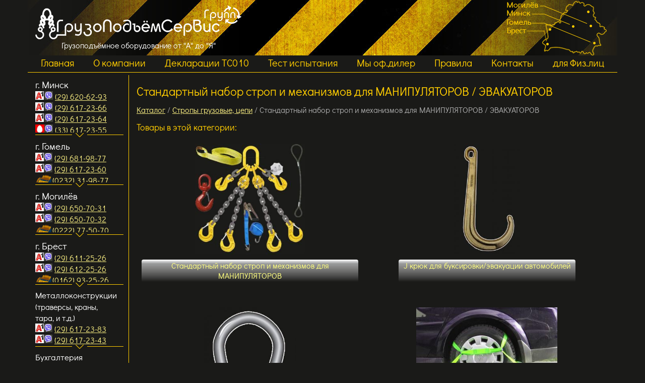

--- FILE ---
content_type: text/html; charset=UTF-8
request_url: https://gpservis.by/category/category86
body_size: 6723
content:
<!DOCTYPE HTML>
<html lang="ru">
<head>
	
    <meta charset="utf-8">
    <title>Заказать стандартный набор строп и механизмов для манипуляторов в Минске. </title>
    <meta name="Keywords" content="" />
    <meta name="Description" content="Набор строп и механизмов для манипуляторов в Минске. ✔ Низкие цены. ✔ Устойчивость к динамической нагрузке. ✔ Доставка по всей Беларуси. ☎ +375(29) 617-23-64.
" />
    <meta http-equiv="X-UA-Compatible" content="IE=edge; chrome=1">
    <meta name="viewport" content="width=device-width, initial-scale=1.0">
  	<link rel="shortcut icon" href="/favicon.ico" type="image/x-icon">
    <!--[if lt IE 9]><script src="http://html5shim.googlecode.com/svn/trunk/html5.js"></script><![endif]-->
    

    <link href="/js/fancybox/jquery.fancybox.css" rel="stylesheet" type="text/css">
    <link href="/css/screen.css" rel="stylesheet" type="text/css">
	

</head>
<body>





  <header class="page clearFix no-print">
    <div class="clearFix">
      <div class="logo"><a href="/"></a><span>Грузоподъёмное оборудование от "А" до "Я"</span></div>
      <div class="search">

        <div class="menu320 no-print">
          <a href="/">ГЛАВНАЯ</a>
          <a href="/about">О КОМПАНИИ</a>
          <a href="/contacts">КОНТАКТЫ</a>
        </div>


        <div id="backcall">
          <span class="hhh">Прошу выслать мне бумажный каталог Вашей продукции</span>
                        * Желательно заполнить все поля: <br />
              <div class="errors2"></div><div class="errorsnot2"></div>
          <form action="/catalog-order" method="post" class="backForm">
              <fieldset>
                <p>
                                    <label for="ip">Наименование предприятия<br/> или ИП</label>
                  <input type="text" name="ip" id="ip" size="30" value="" />
                </p>
                <br/>
                <p>
                                    <label for="name">ФИО</label>
                  <input type="text" name="name" id="name" size="30" value="" />
                </p>
                <p>
                  <label for="name">Телефон</label>
                  <input type="text" name="phone" id="phone" size="30" value="" />
                </p>
                <p>
                  <label for="name">E-mail</label>
                  <input type="text" name="email" id="email" size="30" value="" />
                </p>
                <p>
                  <label for="name">Индекс</label>
                  <input type="text" name="zip" id="zip" size="30" value="" />
                </p>
                <p>
                  <label for="name">Адрес</label>
                  <input type="text" name="address" id="address" size="30" value="" />
                </p>
                <p>
                  <label for="captcha">Код с картинки</label>
                  <img src="/img/captcha/hmvsnvab52vt4rndkpmd8qp876.gif?q=36843" style="float:left;">
                  <input type="text" name="captcha" id="captcha" style="width:100px;" />
                </p>
              </fieldset>
              <p class="submit">
                <input type="submit" value="Заказать каталог" class="button back-send">
              </p>
          </form>
        </div>


        <div id="inline">
          <span class="hhh">Форма обратной связи</span>
                        * Желательно заполнить все поля: <br />
              <div class="errors"></div><div class="errorsnot"></div>
          <form action="/contacts" method="post" class="contactForm">
              <fieldset>
                <p>
                                    <label for="name">ФИО</label>
                  <input type="text" name="name" id="name" size="30" value="" />
                </p>
                <p>
                  <label for="name">Телефон</label>
                  <input type="text" name="phone" id="phone" size="30" value="" />
                </p>
                <p>
                                    <label for="email">E-mail</label>
                  <input type="text" name="email" id="email" size="30" value=""  />
                </p>
                <p>
                                    <label for="message">Сообщение</label>
                  <textarea name="message" id="message" rows="10" cols="50"></textarea>
                </p>
                <p>
                  <label for="captcha">Код с картинки</label>
                  <img src="/img/captcha/hmvsnvab52vt4rndkpmd8qp876.gif?q=36843" style="float:left;">
                  <input type="text" name="captcha" id="captcha" style="width:100px;" />
                </p>
              </fieldset>

              <p class="submit">
                <input type="submit" value="Отправить" class="button contact-send">
              </p>

          </form>
        </div>
        


      </div>
      <div class="header__map_image"><img src="/images/header__map.png"></div>
    </div>
  </header>
<menu class="no-print page">
        <ul>
                  <li ><a href="/main" >Главная</a></li>
                  <li ><a href="/about" >О компании</a></li>
                  <li ><a href="/deklaracii-ts010" >Декларации ТС010 </a></li>
                  <li ><a href="/test" >Тест испытания</a></li>
                  <li ><a href="/partners" >Мы оф.дилер</a></li>
                  <li ><a href="/rules" >Правила</a></li>
                  <li ><a href="/contacts" >Контакты</a></li>
                  <li ><a href="/fizlica" >для Физ.лиц</a></li>
                </ul>
      </menu>

  <section class="page clearFix">
    <div class="left-column">
      

	        <div class="sidebar_contacts_block">
<div class="sidebar_contacts_block__container" data-height="109"><span style="font-size: 14pt; color: #ffffff;">г. Минск</span><br />
<table>
<tbody>
<tr>
<td style="width: auto; text-align: center;"><img src="http://gpservis.by/uploads/images/A1.jpg" alt="" width="17" height="17" /></td>
<td style="text-align: center;"><img src="http://gpservis.by/uploads/images/VIBER.jpg" width="17" height="17" /></td>
<td style="vertical-align: middle;"><span style="font-size: 12pt;">&nbsp;<a href="tel:+375296172364">(29) 620-62-93</a></span></td>
</tr>
<tr>
<td style="width: auto; text-align: center;"><img src="http://gpservis.by/uploads/images/A1.jpg" alt="" width="17" height="17" /></td>
<td style="text-align: center;"><img src="http://gpservis.by/uploads/images/VIBER.jpg" width="17" height="17" /></td>
<td style="vertical-align: middle;"><span style="font-size: 12pt;">&nbsp;<a href="tel:+375296172366">(29) 617-23-66</a></span></td>
</tr>
<tr>
<td style="width: auto; text-align: center;"><img src="http://gpservis.by/uploads/images/A1.jpg" alt="" width="17" height="17" /></td>
<td style="text-align: center;"><img src="http://gpservis.by/uploads/images/VIBER.jpg" width="17" height="17" /></td>
<td style="vertical-align: middle;"><span style="font-size: 12pt;">&nbsp;<a href="tel:+375296172366">(29) 617-23-64</a></span></td>
</tr>
<tr>
<td style="width: auto; text-align: center;"><img src="/uploads/images/MTC.jpg" alt="" width="18" height="18" /></td>
<td style="text-align: center;"><img src="http://gpservis.by/uploads/images/VIBER.jpg" width="17" height="17" /></td>
<td style="vertical-align: middle;"><span style="font-size: 12pt;">&nbsp;<a href="tel:+375336172355">(33) 617-23-55</a></span></td>
</tr>
<tr>
<td style="width: auto; text-align: center;" colspan="2"><img src="/uploads/images/FAX.jpg" alt="" width="34" height="22" /></td>
<td style="vertical-align: middle;"><span style="font-size: 12pt;"><a href="tel:+375175102364">(17) 510-23-64</a></span></td>
</tr>
<tr>
<td style="width: auto; text-align: center;" colspan="2"><img src="/uploads/images/FAX.jpg" alt="" width="34" height="23" /></td>
<td style="vertical-align: middle;"><span style="font-size: 12pt;"><a href="tel:+375175102365">(17) 510-23-65</a></span></td>
</tr>
<tr>
<td colspan="3"></td>
</tr>
<tr>
<td colspan="3"><span style="font-size: 12pt;">e.mail: <br />pgo1@gpservis.by<br />info2@gpservis.by<br />info3@gpservis.by<br /> info4@gpservis.by<br /></span></td>
</tr>
</tbody>
</table>
ул. Меньковский тракт д.10, 3-й этаж, офис 307 <br /> <small>(за авторынком Малиновка)</small> <br /><span style="color: #3366ff;"><a href="/contacts" style="color: #3366ff;">схема проезда...<br /></a></span></div>
</div>
<div class="sidebar_contacts_block">
<div class="sidebar_contacts_block__container" data-height="86"><span style="font-size: 14pt; color: #ffffff;">г. Гомель</span><br />
<table>
<tbody>
<tr>
<td style="text-align: center;"><img src="http://gpservis.by/uploads/images/A1.jpg" alt="" width="17" height="17" /></td>
<td style="text-align: center;"><img src="http://gpservis.by/uploads/images/VIBER.jpg" width="17" height="17" /></td>
<td><span style="font-size: 12pt;">&nbsp;<a href="tel:+375(29) 681-98-77">(29) 681-98-77</a></span></td>
</tr>
<tr>
<td style="text-align: center;"><img src="http://gpservis.by/uploads/images/A1.jpg" alt="" width="17" height="17" /></td>
<td style="text-align: center;"><img src="http://gpservis.by/uploads/images/VIBER.jpg" width="17" height="17" /></td>
<td><span style="font-size: 12pt;">&nbsp;<a href="tel:+375296172360">(29) 617-23-60</a></span></td>
</tr>
<tr>
<td style="text-align: center;" colspan="2"><img src="/uploads/images/FAX.jpg" alt="" width="34" height="22" /></td>
<td><span style="font-size: 12pt;"><a href="tel:+3750232319877">(0232) 31-98-77</a></span></td>
</tr>
<tr>
<td style="text-align: center;" colspan="2"><img src="/uploads/images/FAX.jpg" alt="" width="34" height="23" /></td>
<td><span style="font-size: 12pt;"><a href="tel:+3750232319894">(0232) 31-98-94</a></span></td>
</tr>
<tr>
<td colspan="3"><span style="font-size: 12pt;"><span style="font-size: 10pt;"><span style="font-size: 12pt;">e.mail:</span><br /></span>gomel1</span><span style="font-size: 12pt;">@gpservis.by<br />gomel2@gpservis.by</span><span style="font-size: 12pt;"><span style="font-size: 10pt;"><span style="font-size: 12pt;"></span></span></span></td>
</tr>
</tbody>
</table>
<span>ул. Могилевская д.19Б, 1-й этаж, офис 9&nbsp;</span><br /><small>(район завода ЗЛиН)</small><span> </span><br /><span style="color: #3366ff;"><a href="/contacts" style="color: #3366ff;">схема проезда...<br /></a></span></div>
</div>
<div class="sidebar_contacts_block">
<div class="sidebar_contacts_block__container" data-height="86"><span style="font-size: 14pt; color: #ffffff;">г. Могилёв</span><br />
<table>
<tbody>
<tr>
<td style="text-align: center;"><img src="http://gpservis.by/uploads/images/A1.jpg" alt="" width="17" height="17" /></td>
<td style="text-align: center;"><img src="http://gpservis.by/uploads/images/VIBER.jpg" width="17" height="17" /></td>
<td><span style="font-size: 12pt;">&nbsp;<a href="tel:+375296507031">(29) 650-70-31</a></span></td>
</tr>
<tr>
<td style="text-align: center;"><img src="http://gpservis.by/uploads/images/A1.jpg" alt="" width="17" height="17" /></td>
<td style="text-align: center;"><img src="http://gpservis.by/uploads/images/VIBER.jpg" width="17" height="17" /></td>
<td><span style="font-size: 12pt;">&nbsp;<a href="tel:+375296507032">(29) 650-70-32</a></span></td>
</tr>
<tr>
<td style="text-align: center;" colspan="2"><img src="/uploads/images/FAX.jpg" alt="" width="34" height="22" /></td>
<td><span style="font-size: 12pt;"><a href="tel:+3750222775070">(0222) 77-50-70</a></span></td>
</tr>
<tr>
<td style="text-align: center;" colspan="2"><img src="/uploads/images/FAX.jpg" alt="" width="34" height="23" /></td>
<td><span style="font-size: 12pt;"><a href="tel:+3750222763000">(0222) 76-30-00</a></span></td>
</tr>
<tr>
<td colspan="3"><span style="font-size: 12pt;"><span style="font-size: 10pt;"><span style="font-size: 12pt;">e.mail:</span><br /></span>mogilev1</span><span style="font-size: 12pt;">@gpservis.by<br />mogilev2@gpservis.by</span><span style="font-size: 12pt;"><span style="font-size: 10pt;"><span style="font-size: 12pt;"></span></span></span></td>
</tr>
</tbody>
</table>
<span>ул. Криулина д.27, 2-й этаж, офис 26&nbsp;</span><br /><span style="color: #3366ff;"><a href="/contacts" style="color: #3366ff;">схема проезда...<br /></a></span></div>
</div>
<div class="sidebar_contacts_block">
<div class="sidebar_contacts_block__container" data-height="86"><span style="color: #ffffff;"><span style="font-size: 14pt;">г. Брест</span></span><br />
<table>
<tbody>
<tr>
<td style="text-align: center;"><img src="http://gpservis.by/uploads/images/A1.jpg" alt="" width="17" height="17" /></td>
<td style="text-align: center;"><img src="http://gpservis.by/uploads/images/VIBER.jpg" width="17" height="17" /></td>
<td><span style="font-size: 12pt;">&nbsp;<a href="tel:+375296122526">(29) 611-25-26</a> </span></td>
</tr>
<tr>
<td style="text-align: center;"><img src="http://gpservis.by/uploads/images/A1.jpg" alt="" width="17" height="17" /></td>
<td style="text-align: center;"><img src="http://gpservis.by/uploads/images/VIBER.jpg" width="17" height="17" /></td>
<td><span style="font-size: 12pt;"><span>&nbsp;<a href="tel:+375296122526">(29) 612-25-26</a></span></span></td>
</tr>
<tr>
<td style="text-align: center;" colspan="2"><img src="/uploads/images/FAX.jpg" alt="" width="34" height="22" /></td>
<td><span style="font-size: 12pt;"><span><a href="tel:+3750162932526">(0162) 93-25-26</a></span></span></td>
</tr>
<tr>
<td style="text-align: center;" colspan="2"><img src="/uploads/images/FAX.jpg" alt="" width="34" height="23" /></td>
<td><span style="font-size: 12pt;"><span><a href="tel:+3750162932536">(0162) 93-25-36</a></span></span></td>
</tr>
<tr>
<td colspan="3"><span style="font-size: 12pt;"><span style="font-size: 10pt;"><span style="font-size: 12pt;">e.mail:</span><br /></span></span><span style="font-size: 12pt;">brest2@gpservis.by<br />brest1@gpservis.by</span><span style="font-size: 12pt;"><span style="font-size: 10pt;"><span style="font-size: 12pt;"></span></span></span></td>
</tr>
</tbody>
</table>
<span>ул. Писателя Смирнова д.6 В/1, АБК&nbsp;</span><br /><span style="color: #3366ff;"><a href="/contacts" style="color: #3366ff;">схема проезда...<br /></a></span></div>
</div>
<div class="sidebar_contacts_block">
<div class="sidebar_contacts_block__container" data-height="110"><span style="font-size: 13pt; color: #ffffff;">Металлоконструкции</span><br /><span style="font-size: 10pt;"><span style="font-size: 12pt; color: #ffffff;">(траверсы, краны, тара,&nbsp;и т.д.)</span><br /></span>
<table>
<tbody>
<tr>
<td style="text-align: center;"><img src="http://gpservis.by/uploads/images/A1.jpg" alt="" width="17" height="17" /></td>
<td style="text-align: center;"><img src="http://gpservis.by/uploads/images/VIBER.jpg" width="17" height="17" /></td>
<td><span style="font-size: 12pt;">&nbsp;<a href="tel:+375296172383">(29) 617-23-83</a></span></td>
</tr>
<tr>
<td style="text-align: center;"><img src="http://gpservis.by/uploads/images/A1.jpg" alt="" width="17" height="17" /></td>
<td style="text-align: center;"><img src="http://gpservis.by/uploads/images/VIBER.jpg" width="17" height="17" /></td>
<td><span style="font-size: 12pt;">&nbsp;<a href="tel:+375296172383">(29) 617-23-43</a></span></td>
</tr>
<tr>
<td colspan="3"><span style="font-size: 12pt;">e.mail: <br />pgo@gpservis.by<a href="mailto:pgo@gpservis.by"><br /></a>pgo1@gpservis.by</span><span style="font-size: 12pt;"></span></td>
</tr>
</tbody>
</table>
</div>
</div>
<div class="sidebar_contacts_block">
<div class="sidebar_contacts_block__container" data-height="85"><span style="font-size: 13pt; color: #ffffff;">Бухгалтерия</span><br />
<table>
<tbody>
<tr>
<td colspan="2"><img src="/uploads/images/FAX.jpg" alt="" width="34" height="23" /></td>
<td><span style="font-size: 12pt;"><a href="tel:+375175075198">(17) 507-51-98<br /></a></span></td>
</tr>
<tr>
<td style="text-align: center;"><img src="http://gpservis.by/uploads/images/A1.jpg" alt="" width="17" height="17" /></td>
<td style="text-align: center;"><img src="http://gpservis.by/uploads/images/VIBER.jpg" width="17" height="17" /></td>
<td><span style="font-size: 12pt;">&nbsp;<a href="tel:+375296172917">(29) 617-29-17</a></span></td>
</tr>
<tr>
<td style="text-align: center;"><img src="http://gpservis.by/uploads/images/A1.jpg" alt="" width="17" height="17" /></td>
<td style="text-align: center;"><img src="http://gpservis.by/uploads/images/VIBER.jpg" width="17" height="17" /></td>
<td><span style="font-size: 12pt;">&nbsp;<a href="tel:+375296172917">(29) 617-29-18</a></span></td>
</tr>
</tbody>
</table>
</div>
</div>
<div class="sidebar_contacts_block"><span style="font-size: 13pt; color: #ffffff;">Режим работы:</span><br />офис&nbsp;<br />Пн-Чт 8:00-17:00 <br /> Пт 8:00-16:00<br />склад<br /><span>Пн-Чт 8:10-16:45&nbsp;</span><br /><span>Пт 8:10-15:45<br /></span><br /><span style="font-size: 13pt; color: #ffffff;">Доставка</span><br />по всей РБ&nbsp;через <br />"Автолайтэкспресс"<br /> <img src="/images/map.jpg" /> стоимость доставки мы включаем в счет на товары!</div>
				    		    		    		    		    		    		    		    		    		    	    </div>


    <div class="content-main">

      

      <div class="c2 clearFix">
    <h1>Стандартный набор строп и механизмов для МАНИПУЛЯТОРОВ / ЭВАКУАТОРОВ</h1>

    <div class="path">
          <span itemscope itemtype="http://schema.org/BreadcrumbList"><a href="/category" itemprop="url"><span itemprop="name">Каталог</span></a></span> /
                                    <span itemscope itemtype="http://schema.org/BreadcrumbList"><a href="/category/stropi-gruzovie" itemprop="url"><span itemprop="name">Стропы грузовые, цепи</span></a></span> /
                                                <span itemprop="name">Стандартный набор строп и механизмов для МАНИПУЛЯТОРОВ / ЭВАКУАТОРОВ</span>
                            </div>


    
            <h2>Товары в этой категории:</h2>
            <div class="items clearFix" style="overflow:hidden;">
                      <div class="item">
      <div class="item-image"><a href="/items/items160"><img src="/img/m1463c9b62f2f9f2b0c436d610a1c1fa7.jpg"></a></div>
      <div class="item-name"><a href="/items/items160" itemprop="name">Стандартный набор строп и механизмов для МАНИПУЛЯТОРОВ</a></div>
      
    </div><!-- /item -->
          <div class="item">
      <div class="item-image"><a href="/items/items278"><img src="/img/m65f27b29b091374be08cda81fb4ce5c1.jpg"></a></div>
      <div class="item-name"><a href="/items/items278" itemprop="name">J крюк для буксировки/эвакуации автомобилей</a></div>
      
    </div><!-- /item -->
          <div class="item">
      <div class="item-image"><a href="/items/omega_big"><img src="/img/m67eb66a4179c09fa3abb3c8059b669e7.jpg"></a></div>
      <div class="item-name"><a href="/items/omega_big" itemprop="name">Скоба такелажная, тип омега, увеличенная</a></div>
      
    </div><!-- /item -->
          <div class="item">
      <div class="item-image"><a href="/items/strop_kostochka"><img src="/img/m9b2c902f0a9fc25ddfec8582002acf67.jpg"></a></div>
      <div class="item-name"><a href="/items/strop_kostochka" itemprop="name">Строп текстильный петлевой (косточка для эвакуатора)</a></div>
      
    </div><!-- /item -->
    
            </div>
      
       
      </div>

    </div>

  </section>

<div class="advantages page no-print">
      <div class="advantage">
      <div class="popup"><div class="arrow-down"></div>Мы работаем напрямую с заводами изготовителями, и сами привозим всё грузоподъёмное оборудование. Это позволяет нам предлагать наиболее привлекательные цены на рынке.</div>
      
              <div class="adv-circle"><img src="/uploads/perviy-postavschik.jpg" alt=""/></div>
        Первый поставщик
        

      
    </div>
      <div class="advantage">
      <div class="popup"><div class="arrow-down"></div>Мы сами производим: все виды строп, тали ручные, ремни крепления грузов, цепи крепления грузов. При работе с нашим предприятием Вы оперативно, из первых рук, по отличной цене получаете свой заказ.</div>
      
              <div class="adv-circle"><img src="/uploads/proizvoditel.jpg" alt=""/></div>
        Собственное производство
        

      
    </div>
      <div class="advantage">
      <div class="popup"><div class="arrow-down"></div>На все наши товары и продукцию действует гарантия. Вся продукция и товары которые производит и продает наше предприятие проходит тест испытания с перегрузкой от 25% до 50% на нашем собственном стенде либо на стендах заводов изготовителей. Мы предлагаем только качественный товар. </div>
      
              <div class="adv-circle"><img src="/uploads/garantiya.jpg" alt=""/></div>
        Гарантия качества
        

      
    </div>
      <div class="advantage">
      <div class="popup"><div class="arrow-down"></div>В зависимости от степени износа или повреждения, наши специалисты могут отремонтировать и восстановить цепные или канатные стропы. После ремонта стропы в обязательном порядке проходят тест испытания с перегрузкой в 25%, с последующей выдачей тест сертификата.</div>
      
              <div class="adv-circle"><img src="/uploads/remont-strop.jpg" alt=""/></div>
        Ремонт и сервис строп
        

      
    </div>
      <div class="advantage">
      <div class="popup"><div class="arrow-down"></div>Специалисты нашего предприятия технически подкованы и смогут ответить на все ваши вопросы. Позвоните или напишите нам, и мы подберем именно то оборудование, которое на 100% Вам подойдет.</div>
      
              <div class="adv-circle"><img src="/uploads/znaem-vse-o-tovare.jpg" alt=""/></div>
        Знаем все о товаре
        

      
    </div>
      <div class="advantage">
      <div class="popup"><div class="arrow-down"></div>Наше производство, склад и офис находятся в одном месте. Выписка документов происходит за 3-5 минут. На складе нашего предприятия находится большое количество товаров. Мы сможем предложить Вам комплексные решения для подъема и перемещения грузов. </div>
      
              <div class="adv-circle"><img src="/uploads/polniy-komplekt.jpg" alt=""/></div>
        Всё в одном месте
        

      
    </div>
      <div class="advantage">
      <div class="popup"><div class="arrow-down"></div>Осуществляем доставку через "Автолайтэкспресс" всех товаров и оборудования по всей РБ. Стоимость доставки мы включаем в счет на товары.</div>
      
              <div class="adv-circle"><img src="/uploads/dostavka.jpg" alt=""/></div>
        Доставка по всей РБ
        

      
    </div>
      <div class="advantage">
      <div class="popup"><div class="arrow-down"></div>Перейдя по этой ссылке Вы сможете ознакомиться с новостями нашего предприятия и полезными статьями.</div>
      
              <div class="adv-circle"><a href="/articles"><img src="/uploads/stati.jpg" alt=""/></a></div>
        <a href="/articles">Статьи и новости</a>
        

      
    </div>
  </div>


  <footer id="footer" class="footer page no-print">
  <!--noindex-->
    <div class="copy">
      Разработка сайта <a rel="nofollow" href="http://hicon.by">hicon</a>
    </div>
	<!--/noindex-->
  </footer>
  
<!-- Google tag (gtag.js) --><script async src="https://www.googletagmanager.com/gtag/js?id=G-2H2W0CF73Y"></script><script>  window.dataLayer = window.dataLayer || [];  function gtag(){dataLayer.push(arguments);}  gtag('js', new Date());  gtag('config', 'G-2H2W0CF73Y');</script>
<!-- Google Tag Manager -->
<script>(function(w,d,s,l,i){w[l]=w[l]||[];w[l].push({'gtm.start':
new Date().getTime(),event:'gtm.js'});var f=d.getElementsByTagName(s)[0],
j=d.createElement(s),dl=l!='dataLayer'?'&l='+l:'';j.async=true;j.src=
'https://www.googletagmanager.com/gtm.js?id='+i+dl;f.parentNode.insertBefore(j,f);
})(window,document,'script','dataLayer','GTM-M2RGQL5');</script>
<!-- End Google Tag Manager -->

<!-- Google Tag Manager (noscript) -->
<noscript><iframe src="https://www.googletagmanager.com/ns.html?id=GTM-M2RGQL5"
height="0" width="0" style="display:none;visibility:hidden"></iframe></noscript>
<!-- End Google Tag Manager (noscript) -->

    <script src="/js/jquery-1.11.0.min.js" type="text/javascript"></script>
    <script type="text/javascript" src="//code.jquery.com/jquery-migrate-1.2.1.min.js"></script>

    <script src="/js/fancybox/jquery.fancybox.pack.js" type="text/javascript"></script>
    <script src="/js/jquery.cycle2.min.js" type="text/javascript"></script>
    <script src="/js/main.js" type="text/javascript"></script>

    <link rel="stylesheet" type="text/css" href="/js/slick/slick.css"/>
    <script type="text/javascript" src="/js/slick/slick.min.js"></script>

    <script type="text/javascript" src = "/js/custom.js"></script>

    <script type="text/javascript">
      window.onload = function()
      {
        set_orig_size();
      }
    </script>

</body>
</html>

--- FILE ---
content_type: text/css
request_url: https://gpservis.by/css/screen.css
body_size: 5887
content:
@charset "UTF-8";

@font-face {
    font-family: 'DidactGothicMedium';
        src: url('/css/DidactGothicMedium.ttf') format('truetype');
    font-weight: normal;
    font-style: normal;
      }

@font-face {
    font-family: 'DidactGothicRegular';
        src: url('/css/DidactGothicRegular.ttf') format('truetype');
    font-weight: normal;
    font-style: normal;
      }

/*
Projects css styles.
Common css rules.
-------------------------------------------------------------*/

/* CSS Reset */
html,body,div,dl,dt,dd,ul,ol,li,h1,h2,h3,h4,h5,h6,pre,code,form,fieldset,legend,input,textarea,p,blockquote,th,td{margin:0;padding:0;}
table{border-collapse:collapse;border-spacing:0;}
table td{vertical-align:top;}
img,fieldset{border:0;}
address,caption,cite,code,dfn,th,var{font-style:normal;font-weight:normal;}
caption,th{text-align:left;}
q:before,q:after{content:'';}
abbr,acronym{border:0;font-variant:normal;}
sup{vertical-align:text-top;}
sub{vertical-align:text-bottom;}
input,textarea,select,button{font-family:inherit;font-size:inherit;font-weight:inherit;}
article,aside,details,figcaption,figure,footer,header,hgroup,menu,nav,section{display:block;}
/* ClearFix */
.clearFix:after {visibility: hidden;display: block;font-size: 0;content: " ";clear: both;height: 0;}
* html .clearFix {zoom: 1;}
*+html .clearFix {zoom: 1;}

/* -------------------------Start New Table Style--------------------------- */
.table-new {
  border-color: #000000;
  width: 99%;
  margin-left: auto;
  margin-right: auto;
  background-color: #ffffff;
  border-collapse: collapse;
  border-spacing: 0;
  text-align: center;
  vertical-align: middle;
}
.table-new td {
  text-align: center;
  color: #000000;
  vertical-align: top;
}
.table-new td:nth-child(1) {
  text-align: left;
  color: #000000;
  background-color: #fecc00;
}
.table-new th {
  text-align: center;
  vertical-align: middle;
  font-weight: normal;
  color: #000000;
}
/*-----------------End Table CSS---------------*/

html{height:100%;}
body{height:auto!important;height:100%;min-height:100%;}
p{margin:0;}
:focus{outline:0;}
/* Framework */
.clear{clear:both;float:none;}
.clearLeft{clear:left;}
.clearRight{clear:right;}
.block{display:block;}
.alignRight{text-align:right;}
.alignCenter{text-align:center;}
.centerImg{display:block;margin:0 auto;}
.floatRight{float:right;}
.floatLeft{float:left;}
fieldset legend{display:none;}

#likeh1, .likeh1 {
  display: inline-block;
  background: url(../images/bg-btn-grey-44.png) repeat-x;
  border-radius: 4px;
  line-height: 36px;
  height: 44px;
  font-size: 22px;
  text-decoration: none;
  padding: 2px 10px;
  margin: 0 0 10px 0;
  color: #fecc00;
}

#captionh1, .captionh1 {
  font-size: 24px;
  font-weight: 300;
  padding: 0;
  margin: 0 0 10px 0;
  color: #fecc00;
}

article, aside, details, figcaption, figure, footer, header, hgroup, menu, nav, section {
  display : block;
  margin  : 0;
  padding : 0;
}

a img, img {margin:0;padding: 0;display: block;}
.dnone {display: none;}

/**/

html, body {
	height: 100%;
}
body {
  font-family: 'DidactGothicMedium', sans-serif;
  color: #fecc00;
  background: #1a1a18;
}
a {
  color: #f7ec81;
  text-decoration: underline;
}

a:hover, a:active, a:focus {
  text-decoration: none;
}

h1, h2, h3, h4, h5 {
  padding: 0;
  margin:0 0 10px 0;
  color: #fecc00;
}
h1 {
  font-size: 24px;
  font-weight: 300;
}
h2 {
  font-size: 18px;
  font-weight: 300;
}

p {
  margin: 0 0 10px 0;
}


.page {
	padding: 0;
	width: 1170px;
	margin: 0 auto;
}

header {
  height: 110px;
  background: url("../images/bg-header.jpg") center top no-repeat;
}
.logo {
  float: left;
  color: #fff;
  text-align: center;
  padding: 10px 0 0 15px;
}
.logo a {
  background: url("../images/logo.png") no-repeat;
    background-size: 100% auto;
  width: 409px;
  height: 69px;
  display: block;
}
.search {
  float: right;
  padding: 20px 15px 0 0;
}
.search input[type="text"] {
  float: left;
  border: 2px solid #fbc900;
  background: #1a1a18;
  color: #ddd;
  padding: 4px 5px;
  margin-right: 3px;
  border-radius: 1px;
}
.search input[type="submit"] {
  background: url("../images/bg-btn-white-yellow-34.png") repeat-x;
  line-height: 34px;
  height: 34px;
  border-radius: 5px;
  color: #000;
  text-transform: uppercase;
  font-size: 14px;
  font-weight: bold;
  text-align: center;
  width: 75px;
  border: none;
  cursor: pointer;
}

menu {
  border-bottom: 1px solid #fecc00;
  line-height: 15px;
  padding-bottom: 5px;
  overflow: hidden;
  text-align: center;
}
menu ul {
  list-style: none;
  margin-bottom: 10px !important;
}
menu ul li {
  display: inline-block;
  margin: 7px 17px 0 17px;
}
menu ul li a {
  text-decoration: none;
  color: #fecc00;
  font-size: 20px;
}
menu ul li a:hover {
  color: #fff;
}

/**/
.left-column {
  float: left;
  width: 175px;
  padding: 5px 10px 10px 15px;
}
.btn-34 {
  background: url("../images/bg-btn-white-yellow-34.png") repeat-x;
  line-height: 34px;
  height: 34px;
  border-radius: 5px;
  color: #000;
  text-transform: uppercase;
  font-size: 16px;
  font-weight: bold;
  text-align: center;
  display: block;
  text-decoration: none;
}
.left-column h2 {
  color: #fff;
  font-weight: normal;
}
.content-main {
  padding: 5px 15px 0px 15px;
  border-left: 1px solid #fecc00;
  margin: 5px 0 20px 200px;
}

.content {

}
.c2 {
  margin: 10px 0 0 0;
  color: #fff;
}
.right-column {
  float: right;
  width: 175px;
  padding: 5px 15px 10px 20px;
  border-left: 1px solid #fecc00;
  text-align: center;
  font-size: 20px;
}
.right-column img {
  border-radius: 5px;
  display: inline-block;
}
.catalog {
  margin-right: 0;
  width: calc(100% - 150px);
}
.catalog div {
  float: left;
  margin: 0 5px 5px 0;
  width: 360px;
}
.catalog div:nth-child(2n) {
  margin-right: 0;
}
.fl a {
  display: block;
  background: url("../images/bg-btn-white-yellow-44.png") repeat-x;
  border-radius: 4px;
  line-height: 44px;
  height: 44px;
  text-align: center;
  color: #e2000d;
  font-size: 18px;
  font-weight: bold;
  text-decoration: none;
  text-transform: uppercase;
}
.sl img {
  max-height: 40px;
  float: left;
  padding-right: 10px;
}
.sl a {
  display: block;
  background: url("../images/bg-btn-grey-44.png") repeat-x;
  border-radius: 4px;
  line-height: 20px;
  height: 44px;
  color: #ffff7f;
  font-size: 16px;
  text-decoration: none;
  padding: 2px 10px;
}
.sl a:hover {
  color: #fff;
}

footer {
  border-top: 1px solid #fecc00;
}
footer .copy {
  padding: 20px 15px;
}

.velcome {
  display: inline-block;
  width: 14px;
  height: 14px;
  background: url("../images/ico-phones.png") no-repeat;
}
.mts {
  display: inline-block;
  width: 14px;
  height: 14px;
  background: url("../images/ico-phones.png") no-repeat 0 -14px;
}


/**/
.forslider {
  border-bottom: 1px solid #fecc00;
  height: 184px;
}
.slider {
  padding: 10px 0;
  float: left;
}
.slider-right {
  border-left: 1px solid #fecc00;
  float: right;
  padding: 5px 10px 10px 15px;
  text-align: center;
  width: 175px;
  height: 148px;
  margin: 10px 0;
}
.slider-right .btn {
  margin: 0 0 15px 0;
}
/* pager */
.cycle-slideshow {
  position: relative;
}
.cycle-pager {
  position: absolute;
  top: -15px;
  right: 0px;
  overflow: hidden;
  z-index: 99999;
}
.cycle-pager span {
    font-family: arial; font-size: 30px; width: 16px; height: 16px;
    display: inline-block; color: #333; cursor: pointer;
}
.cycle-pager span.cycle-pager-active { color: #fff;}
.cycle-pager > * { cursor: pointer;}
.slide {
  width: 730px;
  height: 163px;
  overflow: hidden;
}
.slide span {
  position: absolute;
  top: 20px;
  right: 0;
  color: #efc002;
  font-size: 22px;
  text-shadow: 1px 1px 0 #000;
  font-weight: 300;
  font-family: 'DidactGothicMedium', sans-serif;
  padding: 0 10px;
  width: 200px;
  display: inline-block;
  text-align: right;
}
.slide img {
  max-width: 730px;
}
.s-more {
  position: absolute;
  right: 15px;
  bottom: 5px;
}
.s-more a {
  text-decoration: none;
  color:#fecc00;
  font-size: 18px;
}
.s-more a:hover {
  color: #fff;
}
.rmap {
  float: right;
  width: 500px;
}

.diler-list {}
.diler-list div {
  float: left;
  margin-right: 10px;
}
.diler-list div img {
  height: 60px;
}

/**/
.gallery {
}
.photo {
  width: 200px;
  float: left;
  margin: 0 40px 40px 0;
  background: #000;
}
.photo_image {
  overflow: hidden;
  width: 200px;
  text-align: center;
  height: 150px;
}

.photo_description {
  color: #6f6f6f;
  height: 55px;
  padding: 10px;
}
.photo_description span {
  font-size: 14px;
  color: #fff;
}

.contactForm input[type=text], .who_right textarea, .backForm input[type=text] {
  border:1px solid #bdbdbd;
  padding:5px;
  width:250px;
}
.contactForm textarea, .backForm textarea {
  width:300px;
  height:100px;
}
.contactForm fieldset, .backForm fieldset {
  padding-top: 15px;
}
.contactForm fieldset label, .backForm fieldset label {
  float: left;
  width: 210px;
}

.rmap {
  float: right;
  width: 500px;
}


.path {
  margin-bottom: 10px;
  color: #aaa;
}
.path a {

}

.item_full_image {overflow: hidden;}
.fib {
  float: left;
  margin-right: 10px;
}
.thumbs {
  float: left;
}
.thumbs a {
  float: left;
  display: inline-block;
  margin-right: 10px;
}
.thumbs img {
  max-width: 200px;
  max-height: 200px;
}

.item_full_description {
  margin-top: 15px;
}
.item_full_description h1 {
  display: inline-block;
  background: url("../images/bg-btn-grey-44.png") repeat-x;
  border-radius: 4px;
  line-height: 36px;
  height: 44px;
  font-size: 22px;
  text-decoration: none;
  padding: 2px 10px;
  font-weight: normal;
}

.additf {

}
.additf img {
  max-width: 400px;
  margin: 0 15px 15px 0;
  float: left;
}


/**/
.item {
  position: relative;
  width: 430px;
  padding: 10px;
  float: left;
  margin: 0 20px 20px 0;
  text-align: center;
}
.item:nth-child(2n) {
  margin-right: 0;
}
.item-image {
  overflow: hidden;
  width: 430px;
  height: 220px;
  text-align: center;
}
.item-image img {
  height: 220px;
  display: inline-block;
}
.item-name {
  overflow: hidden;
  height: 50px;
  padding: 10px 0 5px 0;
  line-height: 18px;
}
.item-name a {
  text-decoration: none;
  color: #ffff7f;
  font-weight: 300;
  font-size: 16px;
  display: inline-block;
  background: url("../images/bg-btn-grey-44.png") repeat-x;
  border-radius: 4px;
  line-height: 20px;
  height: 44px;
  display: inline-block;
  padding: 2px 10px;
}
.item-name a:hover {
  color: #fff;
}
.item-descr {
  overflow: hidden;
  height: 34px;
  font-size: 12px;
}


.diler-list {}
.diler-list div {
  float: left;
  margin-right: 10px;
}
.diler-list div img {
  height: 60px;
}

.bprint {
  display: block;
  float: right;
  width: 40px;
  height: 35px;
  background: url("../images/btn-print.png") no-repeat;
}
.errors, .errors2 {
  color: #f00;
}
#inline, #backcall {
  display: none;
}
.various {
  background: url("../images/bg-btn-white-yellow-34.png") repeat-x;
  border-radius: 3px;
  color: #000;
  text-decoration: none;
  padding: 5px;
  margin: 0 0 0 15px;
}

.menu320 {
  display: none;
}

.rmap2 {
  display: none;
}

.content-main ul {
  margin: 0 0 20px 10px;
}
.hhh {
  margin:0 0 10px 0;
  color: #fecc00;
  font-size: 24px;
  font-weight: 300;
  display:block;
}


.advantages {
  text-align: center;
  padding: 20px 0;
  border-top: 1px solid #fecc00;
}
.advantage {
  display: inline-block;
  padding: 0 10px;
  width: 100px;
  position: relative;
}
.adv-circle {
  background: #fecc00;
  text-align: center;
  height:60px;
  width: 60px;
  border-radius: 30px;
  line-height: 60px;
  margin-left: 20px;
}
.adv-circle img {
  display: inline-block;
}
.advantage a {
  text-decoration: none;
}
.popup {
  background: rgba(0,0,0,0.75);
  border-radius: 5px;
  color: #fff;
  font-size: 12px;
  position: absolute;
  width: 200px;
  bottom: 90px;
  left: -40px;
  display: none;
  padding:  5px;
  text-align: left;
}
.arrow-down {
  width: 0;
  height: 0;
  border-left: 20px solid transparent;
  border-right: 20px solid transparent;
  border-top: 20px solid rgba(0,0,0,0.65);
  position: absolute;
  bottom: -20px;
  left: 80px;
}
.advantage:hover .popup {
  display: block;
}

.btn {
  background: url("../images/bg-btn-white-yellow-64.jpg");
  border-radius: 3px;
  color: #000;
  text-decoration: none;
  padding: 5px;
  display: block;
}

.lngt {
  background: #fff url("../images/lngt.jpg") no-repeat;
  color: #333;
  padding: 15px;
  height: 582px;
  position: relative;
}
.lngt h2 {
  color: #000;
}
.ln-r {
  padding-top: 50px;
  text-align: right;
}
.lndv {
  font-size: 20px;
  margin-top: 15px;
}
.lndv input {
  margin: 5px;
  text-align: center;
  border: 3px solid #ff1919;
  border-radius: 5px;
  width: 120px;
}
.lng-a span {
  color: #ff1919;
}
.lng-b span {
  color: #ffbd00;
}
.lng-b input {
  border: 3px solid #ffbd00;
}

.ln-gr {
  position: absolute;
  top: 500px;
  left: 230px;
  font-size: 20px;
}
.ln-gr input {
  margin: 5px;
  text-align: center;
  border: 3px solid #777;
  border-radius: 5px;
  width: 120px;
}
.lngt span.here {
  position: absolute;
  bottom: 80px;
  left: 390px;
  font-size: 18px;
  font-weight: bold;
}

.item_news {
  margin-bottom: 20px;
  overflow: hidden;
}
.btnight {
  text-align: right;
  margin-top: 5px;
}
.btnight a {
  display: inline-block;
}
.nitm a.f img {
  float: left;
}
.pagination {}
.pagination ul {
  list-style:none;
}
.pagination ul li {
  float: left;
  margin-right: 10px;
}
.h1 {
  font-size: 24px;
  font-weight: 300;
  color: #ffbd00;
}
.h2 {
  color: #ffbd00;
  margin-bottom: 5px;
  font-size: 18px;
}

/* Fixes - 29.01.2019 */

.content-main.mainpage .c2 {
    display: flex;
    flex-direction: row-reverse;
    align-items: stretch;
}

.slider_vertical__item.slick-slide
{
  height: 240px !important;

}

.slider_vertical__item.slick-slide
{
    display: flex;
    flex-direction: column;
    justify-content: center;
    align-items: center;
}

.slider_vertical__item.slick-slide span
{
    font-size: 12px;
    line-height: 14px;
    margin-bottom: 8px;
    display: block;
}

button.slick-prev.slick-arrow,
button.slick-next.slick-arrow
{
    width: 30px;
    font-size: 0;
    height: 30px;
    background: transparent;
    border: 2px solid #ffcc00;
    border-radius: 50%;
    background-position: center center;
    background-size: 60%;
    background-repeat: no-repeat;
}


button.slick-prev.slick-arrow
{
    background-image: url('/images/up-arrow.png');
    margin-bottom: 25px;
    margin-top: 20px;
}

button.slick-next.slick-arrow
{
    background-image: url('/images/angle-arrow-down.png');
}

header.page.clearFix .clearFix {
    display: flex;
    justify-content: space-between;
}

header.page.clearFix .clearFix:after{ display: none;}

/* / Fixes */

/* Hidden blocks styles */

.sidebar_contacts_block__container {
    overflow: hidden;
    display: block;
    transition: 0.5s;
}

.sidebar_contacts_block
{
    position: relative;
    border-bottom: 1px solid #fecc00;
    padding-bottom: 4px;
    margin-bottom: 8px;
}

.sidebar_contacts_block:after
{
    content: '';
    background-color: #1a1a18;
    background-image: url('/images/down-arrow.png');
    background-size: 60%;
    background-position: center center;
    background-repeat: no-repeat;
    display: block;
    width: 30px;
    height: 8px;
    position: absolute;
    bottom: -5px;
    z-index: 100;
    margin-left: auto;
    margin-right: auto;
    left: calc(50% - 15px);
}


/*.sidebar_contacts_block__container.opened,
.sidebar_contacts_block__container:hover
{
    height: unset !important;
}*/

/**/

@media print
{
    .no-print, .no-print *
    {
        display: none !important;
    }
    * { -webkit-print-color-adjust: exact; }
    .print {
      display: inline !important;
    }
}

/*responsive*/
@media only screen and (max-width : 950px) {
  .page {
    width: 768px;
  }
  .slider, .forslider {
    display: none;
  }
  .catalog div {
    width: 320px;
  }
  .sl a {
    font-size: 14px;
  }
  .search {
    position:relative;
  }
  .various {
    float: none;
    position: absolute;
    top: 10px;
    right: 10px;
    white-space: nowrap;
  }
  .various:nth-child(2) {
    top: 50px;
  }
  menu {
    height: 40px;
  }
  .rmap {
    float: none;
  }
}

@media only screen and (max-width : 768px) {
  .page {
    width: 320px;
  }
  .logo a {
    background: url("../images/logo320.png") no-repeat;
	background-size: 100% auto;
    width: 300px;
    height: 51px;
    display: block;
  }
  .slider, .left-column, .right-column, menu, .forslider {
    display: none;
  }
  .catalog {
      margin-right: 0;
      width: auto;
  }
  .content-main {
      border-left: none;
      margin: 5px 0 10px 0;
      padding: 0;
  }

  .search {
    position:relative;
  }
  .various {
    float: none;
    position: absolute;
    top: 40px;
    right: 5px;
    white-space: nowrap;
    font-size: 13px;
    padding-bottom: 6px;
  }
  .various:nth-child(2) {
    right: 170px;
    top: 40px;
  }

  .menu320 {
    display: block;
    position:relative;
  }
  .menu320 a {
    white-space: nowrap;
    font-size: 14px;
    background: url("../images/bg-btn-white-yellow-34.png") repeat-x;
    border-radius: 3px;
    color: #000;
    text-decoration: none;
    padding: 5px;
    margin: 0;
    position: absolute;
    top: 20px;
  }
  .menu320 a:nth-child(1) {
    right: 225px;
  }
  .menu320 a:nth-child(2) {
    right: 114px;
  }
  .menu320 a:nth-child(3) {
    right: 20px;
  }
  .c2 {
    padding-top: 45px;
  }
  .item {
    width:300px;
  }
  .item-image {
    width: 300px;
  }
  .logo span {
    font-size: 13px;
  }
  .rmap {
    display: none;
  }
  .rmap2 {
    display: block;
  }

  .nitm a.f img {
    float: none;
  }
  .nitm div {
    margin-left: 0 !important;
  }

  .header__map_image {
      display: none;
  }

  header.page.clearFix .clearFix
  {
    display: block;
  }
}

.videoWrapper{
	position:relative;
	padding-bottom:56.25%;
	/*padding-top:30px;
	*/
	height:0;
	overflow:hidden;
}

.videoWrapper iframe,.videoWrapper object, .videoWrapper embed{
	position:absolute;
	top:0;
	left:0;
	width:100%;
	height:100%;
}
.container-fluid {
  width: 90%;
 /* padding-right: 40px;
 */
  padding-left: 40px;
  margin-right: auto;
  margin-left: auto;
}
.row {
  display: -ms-flexbox;
  display: flex;
  -ms-flex-wrap: wrap;
  flex-wrap: wrap;
 /* margin-right: -40px;
 */
  margin-left: -40px;
}
@media (min-width: 576px) {
	.col-sm-4 {
    -ms-flex: 0 0 33.333333%;
    flex: 0 0 33.333333%;
    max-width: 33.333333%;
  }
  .col-sm-6 {
    -ms-flex: 0 0 50%;
    flex: 0 0 33.333333%;
    max-width: 33.333333%;
  }

}
@media (max-width: 920px) {
    /*h3,*/ .h3-like,
    .similar_products td a {
        font-size: 21px;
        line-height: 25px;
    }
}
  .img-adaptive {
  max-width: 300px;
  height: 220px;
}
.color-blue {
    color: #4682B4;
}

/*
оптимизация таблиц для мобильной версии
*/
@media (max-width: 575px) {
.left-indent.outer-indent .row > div a
    {
        display: flex;
        justify-content: center;
        align-items: center;
    }
.left-indent.outer-indent .row > div a img
    {
        margin-left: auto;
        margin-right: auto;
    }
}

.outer-indent {
    margin-bottom: 40px;
}


.table-outer.outer-indent {
    margin-bottom: 0;
}
.table-outer {
    position: relative;
    /*background-color: #36548d;*/
}
.table-outer .table-inner tr.style16 td,
tr.style16 td
{
    background-color: #fff;
}
.table-outer .table-inner tr.style16:nth-child(even) td
{
    background-color: #e3e3e3;
}
.table-outer .table-inner tr.style16 td.style15,
.table-outer .table-inner tr.style15,
tr.style16 td.style15,
tr.style15
{
    background-color: #36548d;
    color: #fff;
}
.table-outer .table-inner tr.style16:hover td,
tr.style16:hover td {
    background-color: #beceec !important;
}

.table-outer .table-inner tr.style16:hover td.style15,
tr.style16:hover td.style15
{
    background-color: #5a719c!important;
}

.table-inner {
    overflow-x: auto;
    overflow-y: visible;
    /*margin-left: 150px;*/
    margin-bottom: 15px;
}
.table-outer .table-inner tr.style16 td,
tr.style16 td
{
    background-color: #fff;
}
.table-outer .table-inner tr.style16:nth-child(even) td
{
    background-color: #e3e3e3;
}
.itemFullText .table-inner img
{
    margin-bottom: 0px;
}

a[href^="tel"] small {
    opacity: 1 !important;
}



--- FILE ---
content_type: application/javascript
request_url: https://gpservis.by/js/custom.js
body_size: 348
content:
function set_orig_size()
{
	jQuery('.sidebar_contacts_block__container').each(function(){
		jQuery(this).css('height','auto');
		jQuery(this).attr('data-orig-height',jQuery(this).innerHeight());
		jQuery(this).css('height', jQuery(this).attr('data-height'));
		
	});
}

jQuery(document).ready(function(){
	jQuery('.slider_vertical').slick({
		vertical: true,
		infinite: true,
		slidesToShow: 4,
		slidesToScroll: 1,
		//autoplay: true,
		rtl: false
	});
	
	var timerId = setInterval(function() {
			jQuery('button.slick-prev.slick-arrow').click();
		}, 5000);
	
	jQuery('.sidebar_contacts_block__container').click(function(){
		if(jQuery(this).hasClass('opened')) { 
			jQuery(this).css('height',jQuery(this).attr('data-height'));
			jQuery(this).removeClass('opened');
		}
		else {
			jQuery(this).addClass('opened');
			jQuery(this).css('height',jQuery(this).attr('data-orig-height'));			
		}
	});
	
	jQuery('.sidebar_contacts_block__container').mouseover(function()
	{
		if(!(jQuery(this).hasClass('opened')))
		{
			jQuery(this).css('height',jQuery(this).attr('data-orig-height'));
		}
	});
	
	jQuery('.sidebar_contacts_block__container').mouseout(function()
	{
		if(!(jQuery(this).hasClass('opened')))
		{
			jQuery(this).css('height',jQuery(this).attr('data-height'));
		}
	});
});

--- FILE ---
content_type: application/javascript
request_url: https://gpservis.by/js/main.js
body_size: 992
content:
$(document).ready(function(){
	$(".f").fancybox();

    //contact form
    $('.contact-send').on('click', function(e) {
        e.preventDefault();
        var str = $('.contactForm').serialize();

        $.post("/includes/_contact.php", str,
        function(json){ 
            $(".errors, .errorsnot").html('');
            if(json.status == 'ok') {
              $(".contactForm").trigger('reset');
              //$(".contactForm")[0].reset();
              //$(".contactForm")[1].reset();
              //$(".errorsnot").html(json.message);
              window.location.replace("/thank-you");
            }else{
                //some error
                $.each(json.error, function(i,item){
                    $(".errors").append(item + '<br />');
                }); 
            }  
        }, "json");
    });

    //catalog order
    $('.back-send').on('click', function(e) {
        e.preventDefault();
        var str = $('.backForm').serialize();

        $.post("/includes/_back.php", str,
        function(json){ 
            $(".errors2, .errorsnot2").html('');
            if(json.status == 'ok') {
              $(".backForm").trigger('reset');
              //$(".contactForm")[0].reset();
              //$(".contactForm")[1].reset();
              //$(".errorsnot").html(json.message);
              window.location.replace("/thank-you");
            }else{
                //some error
                $.each(json.error, function(i,item){
                    $(".errors2").append(item + '<br />');
                }); 
            }  
        }, "json");
    });

  $(".various").fancybox({
    maxWidth  : 800,
    maxHeight : 600,
    fitToView : false,
    autoSize  : true,
    closeClick  : false,
    openEffect  : 'none',
    closeEffect : 'none'
  });

  //высота столбиков в каталоге
  for (var k = 0; k < $('.catalog-main').length; k++) {
	  for (var i = 0; i < $('.catalog-main.s'+k+' .cat ul').length; i++) {
	       lvl = $('.catalog-main.s'+k+' .cat ul').slice(i*3, i*3+3);
	       hli = lvl.maxHeight();
	       lvl.height(hli);
	       //console.log(hli);
	    }	
	}

  //lngth calc
    $('#ln-gr').on('input', function(e) {
      e.preventDefault();
      var a = $(this).val() * 0.7068;
      var b = $(this).val() * 0.5005;
      $("#ln-a").val( roundPlus(a, 2) );
      $("#ln-b").val( roundPlus(b, 2) );
    });

  //
  $(".lngt").append("<span class='here'>&larr; ЗАПОЛНЯТЬ ТУТ</span>");
  for(i=0;i<8;i++){
      $('.here').fadeTo(300, 0.5).fadeTo(300, 1.0);
  }

});

(function( $ ){
  $.fn.maxHeight = function() {
    var max = 0;
    this.each(function() {
      max = Math.max( max, $(this).height() );
    });

    return max;
  };
})( jQuery );

function roundPlus(x, n) { 
  if(isNaN(x) || isNaN(n)) return false;
  var m = Math.pow(10,n);
  return Math.round(x*m)/m;
}